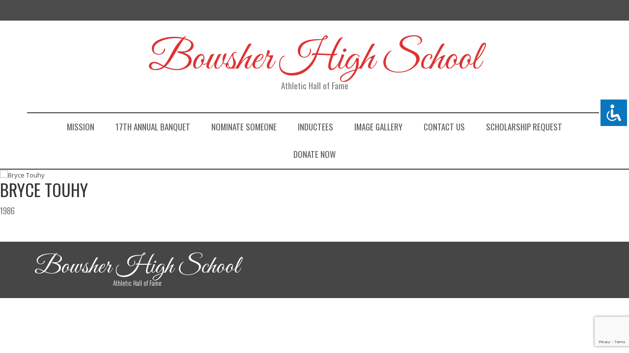

--- FILE ---
content_type: text/html; charset=utf-8
request_url: https://www.google.com/recaptcha/api2/anchor?ar=1&k=6Lcl-94UAAAAAJZs14bz8p2GxHStfn7BsBMksrpm&co=aHR0cHM6Ly9ib3dzaGVyYXRobGV0aWNoYWxsb2ZmYW1lLmNvbTo0NDM.&hl=en&v=N67nZn4AqZkNcbeMu4prBgzg&size=invisible&anchor-ms=20000&execute-ms=30000&cb=br3utabm5el5
body_size: 48765
content:
<!DOCTYPE HTML><html dir="ltr" lang="en"><head><meta http-equiv="Content-Type" content="text/html; charset=UTF-8">
<meta http-equiv="X-UA-Compatible" content="IE=edge">
<title>reCAPTCHA</title>
<style type="text/css">
/* cyrillic-ext */
@font-face {
  font-family: 'Roboto';
  font-style: normal;
  font-weight: 400;
  font-stretch: 100%;
  src: url(//fonts.gstatic.com/s/roboto/v48/KFO7CnqEu92Fr1ME7kSn66aGLdTylUAMa3GUBHMdazTgWw.woff2) format('woff2');
  unicode-range: U+0460-052F, U+1C80-1C8A, U+20B4, U+2DE0-2DFF, U+A640-A69F, U+FE2E-FE2F;
}
/* cyrillic */
@font-face {
  font-family: 'Roboto';
  font-style: normal;
  font-weight: 400;
  font-stretch: 100%;
  src: url(//fonts.gstatic.com/s/roboto/v48/KFO7CnqEu92Fr1ME7kSn66aGLdTylUAMa3iUBHMdazTgWw.woff2) format('woff2');
  unicode-range: U+0301, U+0400-045F, U+0490-0491, U+04B0-04B1, U+2116;
}
/* greek-ext */
@font-face {
  font-family: 'Roboto';
  font-style: normal;
  font-weight: 400;
  font-stretch: 100%;
  src: url(//fonts.gstatic.com/s/roboto/v48/KFO7CnqEu92Fr1ME7kSn66aGLdTylUAMa3CUBHMdazTgWw.woff2) format('woff2');
  unicode-range: U+1F00-1FFF;
}
/* greek */
@font-face {
  font-family: 'Roboto';
  font-style: normal;
  font-weight: 400;
  font-stretch: 100%;
  src: url(//fonts.gstatic.com/s/roboto/v48/KFO7CnqEu92Fr1ME7kSn66aGLdTylUAMa3-UBHMdazTgWw.woff2) format('woff2');
  unicode-range: U+0370-0377, U+037A-037F, U+0384-038A, U+038C, U+038E-03A1, U+03A3-03FF;
}
/* math */
@font-face {
  font-family: 'Roboto';
  font-style: normal;
  font-weight: 400;
  font-stretch: 100%;
  src: url(//fonts.gstatic.com/s/roboto/v48/KFO7CnqEu92Fr1ME7kSn66aGLdTylUAMawCUBHMdazTgWw.woff2) format('woff2');
  unicode-range: U+0302-0303, U+0305, U+0307-0308, U+0310, U+0312, U+0315, U+031A, U+0326-0327, U+032C, U+032F-0330, U+0332-0333, U+0338, U+033A, U+0346, U+034D, U+0391-03A1, U+03A3-03A9, U+03B1-03C9, U+03D1, U+03D5-03D6, U+03F0-03F1, U+03F4-03F5, U+2016-2017, U+2034-2038, U+203C, U+2040, U+2043, U+2047, U+2050, U+2057, U+205F, U+2070-2071, U+2074-208E, U+2090-209C, U+20D0-20DC, U+20E1, U+20E5-20EF, U+2100-2112, U+2114-2115, U+2117-2121, U+2123-214F, U+2190, U+2192, U+2194-21AE, U+21B0-21E5, U+21F1-21F2, U+21F4-2211, U+2213-2214, U+2216-22FF, U+2308-230B, U+2310, U+2319, U+231C-2321, U+2336-237A, U+237C, U+2395, U+239B-23B7, U+23D0, U+23DC-23E1, U+2474-2475, U+25AF, U+25B3, U+25B7, U+25BD, U+25C1, U+25CA, U+25CC, U+25FB, U+266D-266F, U+27C0-27FF, U+2900-2AFF, U+2B0E-2B11, U+2B30-2B4C, U+2BFE, U+3030, U+FF5B, U+FF5D, U+1D400-1D7FF, U+1EE00-1EEFF;
}
/* symbols */
@font-face {
  font-family: 'Roboto';
  font-style: normal;
  font-weight: 400;
  font-stretch: 100%;
  src: url(//fonts.gstatic.com/s/roboto/v48/KFO7CnqEu92Fr1ME7kSn66aGLdTylUAMaxKUBHMdazTgWw.woff2) format('woff2');
  unicode-range: U+0001-000C, U+000E-001F, U+007F-009F, U+20DD-20E0, U+20E2-20E4, U+2150-218F, U+2190, U+2192, U+2194-2199, U+21AF, U+21E6-21F0, U+21F3, U+2218-2219, U+2299, U+22C4-22C6, U+2300-243F, U+2440-244A, U+2460-24FF, U+25A0-27BF, U+2800-28FF, U+2921-2922, U+2981, U+29BF, U+29EB, U+2B00-2BFF, U+4DC0-4DFF, U+FFF9-FFFB, U+10140-1018E, U+10190-1019C, U+101A0, U+101D0-101FD, U+102E0-102FB, U+10E60-10E7E, U+1D2C0-1D2D3, U+1D2E0-1D37F, U+1F000-1F0FF, U+1F100-1F1AD, U+1F1E6-1F1FF, U+1F30D-1F30F, U+1F315, U+1F31C, U+1F31E, U+1F320-1F32C, U+1F336, U+1F378, U+1F37D, U+1F382, U+1F393-1F39F, U+1F3A7-1F3A8, U+1F3AC-1F3AF, U+1F3C2, U+1F3C4-1F3C6, U+1F3CA-1F3CE, U+1F3D4-1F3E0, U+1F3ED, U+1F3F1-1F3F3, U+1F3F5-1F3F7, U+1F408, U+1F415, U+1F41F, U+1F426, U+1F43F, U+1F441-1F442, U+1F444, U+1F446-1F449, U+1F44C-1F44E, U+1F453, U+1F46A, U+1F47D, U+1F4A3, U+1F4B0, U+1F4B3, U+1F4B9, U+1F4BB, U+1F4BF, U+1F4C8-1F4CB, U+1F4D6, U+1F4DA, U+1F4DF, U+1F4E3-1F4E6, U+1F4EA-1F4ED, U+1F4F7, U+1F4F9-1F4FB, U+1F4FD-1F4FE, U+1F503, U+1F507-1F50B, U+1F50D, U+1F512-1F513, U+1F53E-1F54A, U+1F54F-1F5FA, U+1F610, U+1F650-1F67F, U+1F687, U+1F68D, U+1F691, U+1F694, U+1F698, U+1F6AD, U+1F6B2, U+1F6B9-1F6BA, U+1F6BC, U+1F6C6-1F6CF, U+1F6D3-1F6D7, U+1F6E0-1F6EA, U+1F6F0-1F6F3, U+1F6F7-1F6FC, U+1F700-1F7FF, U+1F800-1F80B, U+1F810-1F847, U+1F850-1F859, U+1F860-1F887, U+1F890-1F8AD, U+1F8B0-1F8BB, U+1F8C0-1F8C1, U+1F900-1F90B, U+1F93B, U+1F946, U+1F984, U+1F996, U+1F9E9, U+1FA00-1FA6F, U+1FA70-1FA7C, U+1FA80-1FA89, U+1FA8F-1FAC6, U+1FACE-1FADC, U+1FADF-1FAE9, U+1FAF0-1FAF8, U+1FB00-1FBFF;
}
/* vietnamese */
@font-face {
  font-family: 'Roboto';
  font-style: normal;
  font-weight: 400;
  font-stretch: 100%;
  src: url(//fonts.gstatic.com/s/roboto/v48/KFO7CnqEu92Fr1ME7kSn66aGLdTylUAMa3OUBHMdazTgWw.woff2) format('woff2');
  unicode-range: U+0102-0103, U+0110-0111, U+0128-0129, U+0168-0169, U+01A0-01A1, U+01AF-01B0, U+0300-0301, U+0303-0304, U+0308-0309, U+0323, U+0329, U+1EA0-1EF9, U+20AB;
}
/* latin-ext */
@font-face {
  font-family: 'Roboto';
  font-style: normal;
  font-weight: 400;
  font-stretch: 100%;
  src: url(//fonts.gstatic.com/s/roboto/v48/KFO7CnqEu92Fr1ME7kSn66aGLdTylUAMa3KUBHMdazTgWw.woff2) format('woff2');
  unicode-range: U+0100-02BA, U+02BD-02C5, U+02C7-02CC, U+02CE-02D7, U+02DD-02FF, U+0304, U+0308, U+0329, U+1D00-1DBF, U+1E00-1E9F, U+1EF2-1EFF, U+2020, U+20A0-20AB, U+20AD-20C0, U+2113, U+2C60-2C7F, U+A720-A7FF;
}
/* latin */
@font-face {
  font-family: 'Roboto';
  font-style: normal;
  font-weight: 400;
  font-stretch: 100%;
  src: url(//fonts.gstatic.com/s/roboto/v48/KFO7CnqEu92Fr1ME7kSn66aGLdTylUAMa3yUBHMdazQ.woff2) format('woff2');
  unicode-range: U+0000-00FF, U+0131, U+0152-0153, U+02BB-02BC, U+02C6, U+02DA, U+02DC, U+0304, U+0308, U+0329, U+2000-206F, U+20AC, U+2122, U+2191, U+2193, U+2212, U+2215, U+FEFF, U+FFFD;
}
/* cyrillic-ext */
@font-face {
  font-family: 'Roboto';
  font-style: normal;
  font-weight: 500;
  font-stretch: 100%;
  src: url(//fonts.gstatic.com/s/roboto/v48/KFO7CnqEu92Fr1ME7kSn66aGLdTylUAMa3GUBHMdazTgWw.woff2) format('woff2');
  unicode-range: U+0460-052F, U+1C80-1C8A, U+20B4, U+2DE0-2DFF, U+A640-A69F, U+FE2E-FE2F;
}
/* cyrillic */
@font-face {
  font-family: 'Roboto';
  font-style: normal;
  font-weight: 500;
  font-stretch: 100%;
  src: url(//fonts.gstatic.com/s/roboto/v48/KFO7CnqEu92Fr1ME7kSn66aGLdTylUAMa3iUBHMdazTgWw.woff2) format('woff2');
  unicode-range: U+0301, U+0400-045F, U+0490-0491, U+04B0-04B1, U+2116;
}
/* greek-ext */
@font-face {
  font-family: 'Roboto';
  font-style: normal;
  font-weight: 500;
  font-stretch: 100%;
  src: url(//fonts.gstatic.com/s/roboto/v48/KFO7CnqEu92Fr1ME7kSn66aGLdTylUAMa3CUBHMdazTgWw.woff2) format('woff2');
  unicode-range: U+1F00-1FFF;
}
/* greek */
@font-face {
  font-family: 'Roboto';
  font-style: normal;
  font-weight: 500;
  font-stretch: 100%;
  src: url(//fonts.gstatic.com/s/roboto/v48/KFO7CnqEu92Fr1ME7kSn66aGLdTylUAMa3-UBHMdazTgWw.woff2) format('woff2');
  unicode-range: U+0370-0377, U+037A-037F, U+0384-038A, U+038C, U+038E-03A1, U+03A3-03FF;
}
/* math */
@font-face {
  font-family: 'Roboto';
  font-style: normal;
  font-weight: 500;
  font-stretch: 100%;
  src: url(//fonts.gstatic.com/s/roboto/v48/KFO7CnqEu92Fr1ME7kSn66aGLdTylUAMawCUBHMdazTgWw.woff2) format('woff2');
  unicode-range: U+0302-0303, U+0305, U+0307-0308, U+0310, U+0312, U+0315, U+031A, U+0326-0327, U+032C, U+032F-0330, U+0332-0333, U+0338, U+033A, U+0346, U+034D, U+0391-03A1, U+03A3-03A9, U+03B1-03C9, U+03D1, U+03D5-03D6, U+03F0-03F1, U+03F4-03F5, U+2016-2017, U+2034-2038, U+203C, U+2040, U+2043, U+2047, U+2050, U+2057, U+205F, U+2070-2071, U+2074-208E, U+2090-209C, U+20D0-20DC, U+20E1, U+20E5-20EF, U+2100-2112, U+2114-2115, U+2117-2121, U+2123-214F, U+2190, U+2192, U+2194-21AE, U+21B0-21E5, U+21F1-21F2, U+21F4-2211, U+2213-2214, U+2216-22FF, U+2308-230B, U+2310, U+2319, U+231C-2321, U+2336-237A, U+237C, U+2395, U+239B-23B7, U+23D0, U+23DC-23E1, U+2474-2475, U+25AF, U+25B3, U+25B7, U+25BD, U+25C1, U+25CA, U+25CC, U+25FB, U+266D-266F, U+27C0-27FF, U+2900-2AFF, U+2B0E-2B11, U+2B30-2B4C, U+2BFE, U+3030, U+FF5B, U+FF5D, U+1D400-1D7FF, U+1EE00-1EEFF;
}
/* symbols */
@font-face {
  font-family: 'Roboto';
  font-style: normal;
  font-weight: 500;
  font-stretch: 100%;
  src: url(//fonts.gstatic.com/s/roboto/v48/KFO7CnqEu92Fr1ME7kSn66aGLdTylUAMaxKUBHMdazTgWw.woff2) format('woff2');
  unicode-range: U+0001-000C, U+000E-001F, U+007F-009F, U+20DD-20E0, U+20E2-20E4, U+2150-218F, U+2190, U+2192, U+2194-2199, U+21AF, U+21E6-21F0, U+21F3, U+2218-2219, U+2299, U+22C4-22C6, U+2300-243F, U+2440-244A, U+2460-24FF, U+25A0-27BF, U+2800-28FF, U+2921-2922, U+2981, U+29BF, U+29EB, U+2B00-2BFF, U+4DC0-4DFF, U+FFF9-FFFB, U+10140-1018E, U+10190-1019C, U+101A0, U+101D0-101FD, U+102E0-102FB, U+10E60-10E7E, U+1D2C0-1D2D3, U+1D2E0-1D37F, U+1F000-1F0FF, U+1F100-1F1AD, U+1F1E6-1F1FF, U+1F30D-1F30F, U+1F315, U+1F31C, U+1F31E, U+1F320-1F32C, U+1F336, U+1F378, U+1F37D, U+1F382, U+1F393-1F39F, U+1F3A7-1F3A8, U+1F3AC-1F3AF, U+1F3C2, U+1F3C4-1F3C6, U+1F3CA-1F3CE, U+1F3D4-1F3E0, U+1F3ED, U+1F3F1-1F3F3, U+1F3F5-1F3F7, U+1F408, U+1F415, U+1F41F, U+1F426, U+1F43F, U+1F441-1F442, U+1F444, U+1F446-1F449, U+1F44C-1F44E, U+1F453, U+1F46A, U+1F47D, U+1F4A3, U+1F4B0, U+1F4B3, U+1F4B9, U+1F4BB, U+1F4BF, U+1F4C8-1F4CB, U+1F4D6, U+1F4DA, U+1F4DF, U+1F4E3-1F4E6, U+1F4EA-1F4ED, U+1F4F7, U+1F4F9-1F4FB, U+1F4FD-1F4FE, U+1F503, U+1F507-1F50B, U+1F50D, U+1F512-1F513, U+1F53E-1F54A, U+1F54F-1F5FA, U+1F610, U+1F650-1F67F, U+1F687, U+1F68D, U+1F691, U+1F694, U+1F698, U+1F6AD, U+1F6B2, U+1F6B9-1F6BA, U+1F6BC, U+1F6C6-1F6CF, U+1F6D3-1F6D7, U+1F6E0-1F6EA, U+1F6F0-1F6F3, U+1F6F7-1F6FC, U+1F700-1F7FF, U+1F800-1F80B, U+1F810-1F847, U+1F850-1F859, U+1F860-1F887, U+1F890-1F8AD, U+1F8B0-1F8BB, U+1F8C0-1F8C1, U+1F900-1F90B, U+1F93B, U+1F946, U+1F984, U+1F996, U+1F9E9, U+1FA00-1FA6F, U+1FA70-1FA7C, U+1FA80-1FA89, U+1FA8F-1FAC6, U+1FACE-1FADC, U+1FADF-1FAE9, U+1FAF0-1FAF8, U+1FB00-1FBFF;
}
/* vietnamese */
@font-face {
  font-family: 'Roboto';
  font-style: normal;
  font-weight: 500;
  font-stretch: 100%;
  src: url(//fonts.gstatic.com/s/roboto/v48/KFO7CnqEu92Fr1ME7kSn66aGLdTylUAMa3OUBHMdazTgWw.woff2) format('woff2');
  unicode-range: U+0102-0103, U+0110-0111, U+0128-0129, U+0168-0169, U+01A0-01A1, U+01AF-01B0, U+0300-0301, U+0303-0304, U+0308-0309, U+0323, U+0329, U+1EA0-1EF9, U+20AB;
}
/* latin-ext */
@font-face {
  font-family: 'Roboto';
  font-style: normal;
  font-weight: 500;
  font-stretch: 100%;
  src: url(//fonts.gstatic.com/s/roboto/v48/KFO7CnqEu92Fr1ME7kSn66aGLdTylUAMa3KUBHMdazTgWw.woff2) format('woff2');
  unicode-range: U+0100-02BA, U+02BD-02C5, U+02C7-02CC, U+02CE-02D7, U+02DD-02FF, U+0304, U+0308, U+0329, U+1D00-1DBF, U+1E00-1E9F, U+1EF2-1EFF, U+2020, U+20A0-20AB, U+20AD-20C0, U+2113, U+2C60-2C7F, U+A720-A7FF;
}
/* latin */
@font-face {
  font-family: 'Roboto';
  font-style: normal;
  font-weight: 500;
  font-stretch: 100%;
  src: url(//fonts.gstatic.com/s/roboto/v48/KFO7CnqEu92Fr1ME7kSn66aGLdTylUAMa3yUBHMdazQ.woff2) format('woff2');
  unicode-range: U+0000-00FF, U+0131, U+0152-0153, U+02BB-02BC, U+02C6, U+02DA, U+02DC, U+0304, U+0308, U+0329, U+2000-206F, U+20AC, U+2122, U+2191, U+2193, U+2212, U+2215, U+FEFF, U+FFFD;
}
/* cyrillic-ext */
@font-face {
  font-family: 'Roboto';
  font-style: normal;
  font-weight: 900;
  font-stretch: 100%;
  src: url(//fonts.gstatic.com/s/roboto/v48/KFO7CnqEu92Fr1ME7kSn66aGLdTylUAMa3GUBHMdazTgWw.woff2) format('woff2');
  unicode-range: U+0460-052F, U+1C80-1C8A, U+20B4, U+2DE0-2DFF, U+A640-A69F, U+FE2E-FE2F;
}
/* cyrillic */
@font-face {
  font-family: 'Roboto';
  font-style: normal;
  font-weight: 900;
  font-stretch: 100%;
  src: url(//fonts.gstatic.com/s/roboto/v48/KFO7CnqEu92Fr1ME7kSn66aGLdTylUAMa3iUBHMdazTgWw.woff2) format('woff2');
  unicode-range: U+0301, U+0400-045F, U+0490-0491, U+04B0-04B1, U+2116;
}
/* greek-ext */
@font-face {
  font-family: 'Roboto';
  font-style: normal;
  font-weight: 900;
  font-stretch: 100%;
  src: url(//fonts.gstatic.com/s/roboto/v48/KFO7CnqEu92Fr1ME7kSn66aGLdTylUAMa3CUBHMdazTgWw.woff2) format('woff2');
  unicode-range: U+1F00-1FFF;
}
/* greek */
@font-face {
  font-family: 'Roboto';
  font-style: normal;
  font-weight: 900;
  font-stretch: 100%;
  src: url(//fonts.gstatic.com/s/roboto/v48/KFO7CnqEu92Fr1ME7kSn66aGLdTylUAMa3-UBHMdazTgWw.woff2) format('woff2');
  unicode-range: U+0370-0377, U+037A-037F, U+0384-038A, U+038C, U+038E-03A1, U+03A3-03FF;
}
/* math */
@font-face {
  font-family: 'Roboto';
  font-style: normal;
  font-weight: 900;
  font-stretch: 100%;
  src: url(//fonts.gstatic.com/s/roboto/v48/KFO7CnqEu92Fr1ME7kSn66aGLdTylUAMawCUBHMdazTgWw.woff2) format('woff2');
  unicode-range: U+0302-0303, U+0305, U+0307-0308, U+0310, U+0312, U+0315, U+031A, U+0326-0327, U+032C, U+032F-0330, U+0332-0333, U+0338, U+033A, U+0346, U+034D, U+0391-03A1, U+03A3-03A9, U+03B1-03C9, U+03D1, U+03D5-03D6, U+03F0-03F1, U+03F4-03F5, U+2016-2017, U+2034-2038, U+203C, U+2040, U+2043, U+2047, U+2050, U+2057, U+205F, U+2070-2071, U+2074-208E, U+2090-209C, U+20D0-20DC, U+20E1, U+20E5-20EF, U+2100-2112, U+2114-2115, U+2117-2121, U+2123-214F, U+2190, U+2192, U+2194-21AE, U+21B0-21E5, U+21F1-21F2, U+21F4-2211, U+2213-2214, U+2216-22FF, U+2308-230B, U+2310, U+2319, U+231C-2321, U+2336-237A, U+237C, U+2395, U+239B-23B7, U+23D0, U+23DC-23E1, U+2474-2475, U+25AF, U+25B3, U+25B7, U+25BD, U+25C1, U+25CA, U+25CC, U+25FB, U+266D-266F, U+27C0-27FF, U+2900-2AFF, U+2B0E-2B11, U+2B30-2B4C, U+2BFE, U+3030, U+FF5B, U+FF5D, U+1D400-1D7FF, U+1EE00-1EEFF;
}
/* symbols */
@font-face {
  font-family: 'Roboto';
  font-style: normal;
  font-weight: 900;
  font-stretch: 100%;
  src: url(//fonts.gstatic.com/s/roboto/v48/KFO7CnqEu92Fr1ME7kSn66aGLdTylUAMaxKUBHMdazTgWw.woff2) format('woff2');
  unicode-range: U+0001-000C, U+000E-001F, U+007F-009F, U+20DD-20E0, U+20E2-20E4, U+2150-218F, U+2190, U+2192, U+2194-2199, U+21AF, U+21E6-21F0, U+21F3, U+2218-2219, U+2299, U+22C4-22C6, U+2300-243F, U+2440-244A, U+2460-24FF, U+25A0-27BF, U+2800-28FF, U+2921-2922, U+2981, U+29BF, U+29EB, U+2B00-2BFF, U+4DC0-4DFF, U+FFF9-FFFB, U+10140-1018E, U+10190-1019C, U+101A0, U+101D0-101FD, U+102E0-102FB, U+10E60-10E7E, U+1D2C0-1D2D3, U+1D2E0-1D37F, U+1F000-1F0FF, U+1F100-1F1AD, U+1F1E6-1F1FF, U+1F30D-1F30F, U+1F315, U+1F31C, U+1F31E, U+1F320-1F32C, U+1F336, U+1F378, U+1F37D, U+1F382, U+1F393-1F39F, U+1F3A7-1F3A8, U+1F3AC-1F3AF, U+1F3C2, U+1F3C4-1F3C6, U+1F3CA-1F3CE, U+1F3D4-1F3E0, U+1F3ED, U+1F3F1-1F3F3, U+1F3F5-1F3F7, U+1F408, U+1F415, U+1F41F, U+1F426, U+1F43F, U+1F441-1F442, U+1F444, U+1F446-1F449, U+1F44C-1F44E, U+1F453, U+1F46A, U+1F47D, U+1F4A3, U+1F4B0, U+1F4B3, U+1F4B9, U+1F4BB, U+1F4BF, U+1F4C8-1F4CB, U+1F4D6, U+1F4DA, U+1F4DF, U+1F4E3-1F4E6, U+1F4EA-1F4ED, U+1F4F7, U+1F4F9-1F4FB, U+1F4FD-1F4FE, U+1F503, U+1F507-1F50B, U+1F50D, U+1F512-1F513, U+1F53E-1F54A, U+1F54F-1F5FA, U+1F610, U+1F650-1F67F, U+1F687, U+1F68D, U+1F691, U+1F694, U+1F698, U+1F6AD, U+1F6B2, U+1F6B9-1F6BA, U+1F6BC, U+1F6C6-1F6CF, U+1F6D3-1F6D7, U+1F6E0-1F6EA, U+1F6F0-1F6F3, U+1F6F7-1F6FC, U+1F700-1F7FF, U+1F800-1F80B, U+1F810-1F847, U+1F850-1F859, U+1F860-1F887, U+1F890-1F8AD, U+1F8B0-1F8BB, U+1F8C0-1F8C1, U+1F900-1F90B, U+1F93B, U+1F946, U+1F984, U+1F996, U+1F9E9, U+1FA00-1FA6F, U+1FA70-1FA7C, U+1FA80-1FA89, U+1FA8F-1FAC6, U+1FACE-1FADC, U+1FADF-1FAE9, U+1FAF0-1FAF8, U+1FB00-1FBFF;
}
/* vietnamese */
@font-face {
  font-family: 'Roboto';
  font-style: normal;
  font-weight: 900;
  font-stretch: 100%;
  src: url(//fonts.gstatic.com/s/roboto/v48/KFO7CnqEu92Fr1ME7kSn66aGLdTylUAMa3OUBHMdazTgWw.woff2) format('woff2');
  unicode-range: U+0102-0103, U+0110-0111, U+0128-0129, U+0168-0169, U+01A0-01A1, U+01AF-01B0, U+0300-0301, U+0303-0304, U+0308-0309, U+0323, U+0329, U+1EA0-1EF9, U+20AB;
}
/* latin-ext */
@font-face {
  font-family: 'Roboto';
  font-style: normal;
  font-weight: 900;
  font-stretch: 100%;
  src: url(//fonts.gstatic.com/s/roboto/v48/KFO7CnqEu92Fr1ME7kSn66aGLdTylUAMa3KUBHMdazTgWw.woff2) format('woff2');
  unicode-range: U+0100-02BA, U+02BD-02C5, U+02C7-02CC, U+02CE-02D7, U+02DD-02FF, U+0304, U+0308, U+0329, U+1D00-1DBF, U+1E00-1E9F, U+1EF2-1EFF, U+2020, U+20A0-20AB, U+20AD-20C0, U+2113, U+2C60-2C7F, U+A720-A7FF;
}
/* latin */
@font-face {
  font-family: 'Roboto';
  font-style: normal;
  font-weight: 900;
  font-stretch: 100%;
  src: url(//fonts.gstatic.com/s/roboto/v48/KFO7CnqEu92Fr1ME7kSn66aGLdTylUAMa3yUBHMdazQ.woff2) format('woff2');
  unicode-range: U+0000-00FF, U+0131, U+0152-0153, U+02BB-02BC, U+02C6, U+02DA, U+02DC, U+0304, U+0308, U+0329, U+2000-206F, U+20AC, U+2122, U+2191, U+2193, U+2212, U+2215, U+FEFF, U+FFFD;
}

</style>
<link rel="stylesheet" type="text/css" href="https://www.gstatic.com/recaptcha/releases/N67nZn4AqZkNcbeMu4prBgzg/styles__ltr.css">
<script nonce="j6NaIESCLxRkQ8eEnrFJUA" type="text/javascript">window['__recaptcha_api'] = 'https://www.google.com/recaptcha/api2/';</script>
<script type="text/javascript" src="https://www.gstatic.com/recaptcha/releases/N67nZn4AqZkNcbeMu4prBgzg/recaptcha__en.js" nonce="j6NaIESCLxRkQ8eEnrFJUA">
      
    </script></head>
<body><div id="rc-anchor-alert" class="rc-anchor-alert"></div>
<input type="hidden" id="recaptcha-token" value="[base64]">
<script type="text/javascript" nonce="j6NaIESCLxRkQ8eEnrFJUA">
      recaptcha.anchor.Main.init("[\x22ainput\x22,[\x22bgdata\x22,\x22\x22,\[base64]/[base64]/[base64]/bmV3IHJbeF0oY1swXSk6RT09Mj9uZXcgclt4XShjWzBdLGNbMV0pOkU9PTM/bmV3IHJbeF0oY1swXSxjWzFdLGNbMl0pOkU9PTQ/[base64]/[base64]/[base64]/[base64]/[base64]/[base64]/[base64]/[base64]\x22,\[base64]\\u003d\\u003d\x22,\x22wpDClcKeczU+wpzCkFjDpmg8wqLCr8KiwoMVFsKHw4dqI8KewqM5MMKbwrDCmMK8aMO0OMK+w5fCjU/Di8KDw7olZ8OPOsK6fMOcw7nCmsOTCcOiUwjDvjQYw5RBw7LDmMOBJcOoJsOzJsOaGUsYVSrCjQbCi8K4LS5Ow48vw4fDhXVHKwLCjTFodsO/FcOlw5nDmMOPwo3CpAfCtWrDmm1ww5nCphXCvsOswo3Dky/Dq8K1wrpyw6d/w6sQw7Q6CjXCrBfDhnkjw5HCoCBCC8O8wqsgwp5YIsKbw6zCr8OyPsK9wovDuA3CmgTCtjbDlsK1ASUuwpZbWXI4wpTDonogCBvCk8K+AcKXNW3DvMOER8OPUsKmQ2rDvCXCrMOxd0smUcO6c8KRwo7Dm3/Ds1AnwqrDhMOgV8Ohw53CimPDicODw4DDvsKALsOVwoHDoRR6w6pyI8KJw4nDmXdfc23DiDVdw6/CjsKDRsO1w5zDpMKACMK0w55bTMOhUsKQIcK7MFYgwplYwot+woRYwqPDhmRrwrZRQVvCrkwzwqbDisOUGTEPf3F9cyLDhMOewqPDoj5Ww4MgHzBjAnBYwpk9W2YCIU0rIE/ChBJDw6nDpx/Ct8Krw53ChGx7LkMSwpDDiHPCtMOrw6ZLw4Zdw7XDq8KKwoMvaALCh8K3wrM1woRnwq7Cs8KGw4rDp1VXex1ww6xVHXAhVA3DtcKuwrtUcXdGWGM/wq3CmXTDt2zDkxrCuC/DksK3Xjotw7HDug18w6/Ci8OIPCXDm8OHfMKxwpJnT8Kiw7RFECTDsH7DqkbDlEp6wolhw7cpdcKxw6khwqpBIihyw7XCpgfDgkU/w6l3ZDnCk8K7ciIhwpkyW8OldsO+wo3Dj8K5Z01uwosBwq0BI8OZw4IRHMKhw4txesKRwp1id8OWwowWL8KyB8OoFMK5G8O0XcOyMSXCgMKsw69xwr/DpDPCs2PChsKswrQXZVkSF0fCk8OCwpDDiAzCuMK5fMKQEjscSsKhwqdAEMO1wrkYTMOEwptfW8OUJMOqw4YsGcKJCcOgwr3CmX5+w6wYX0LDg1PCm8KIwpvDkmYJKCjDscOTwro9w4XCmMOtw6jDq3bCmAs9FW08D8O+wp5raMO5w53ClsKIacKxDcKowo8zwp/[base64]/DmlxLMcO5wpJ8wp/[base64]/wpoBUwTDqsKYBhjDkMKFFg3CkcOJAcOHdjrDiMKCw4fCmX8zJcOQw5nCoRsvw7l6wobCigANw7IEfnJdW8Ofwr9lwoMkw6k9J0hSw40twpxCDlAEG8Ocw5zDrDFrw694ey5Dcn/[base64]/[base64]/[base64]/fz/[base64]/Ct1XCq8O0EWBebsOvOcKveGl4bW3CusO8VMKDw44PMcODwq47wr0PwodRXcOWwoHCosKrw7U9JMK7P8O5Zz7CnsK6wrfDl8OHwprCunQYW8KAwr/CtC85w6fDicO0J8OPw43CscOJSlBJw7PCjzgWwr3CjcKzWC0XVsONaT/Du8O+wqrDkhsHKcK4AV7Dk8K/dyEAZ8O5e09ww6jCgG1XwoVPEEXCiMKWwoLDhcOrw57DlcObccOvw7fCvsK5ZsOxw5XDvsOcw6rDhHAtE8OgwqPDlMONw4sCECs8M8OXw4vDh0Bpw61Vw7DDkGlYwqLDu0jDh8K9w5/Dv8OmwoXCm8Kpf8OQKcKhBMKfw4tXwqkzw598wq7Cv8Olw6UWV8K5RWTCnSXCjRjDusKFwobCp3LCp8K0dSpTSw3Coi3DrsOpB8KXZHzCocKOW3IyfMOpe0PCiMKwPsOHw7NPSkomw5HDk8KFwpbDuj0QworCtsKVNcOjf8OGRx/DmmhsegrChGvCiCvChDUswpxAE8Ouw6d+IcONY8K2I8OiwpATInfDm8Kkw4pMZcOww59gwoPCpUtDw4XDjiQaZHxBUQHCj8Kgw45uwqfDrMOVw6N/w5rDj3Msw5cGYcKie8OTSsK9wozCnsKsCB7CrW1Owpw9wo5JwoA4w6lHMMOnw73ClCYgMsK1CUrDn8KlBlbDh01HeW7DunDDuU7DsMODwrJ+wqQLOwHDkGY0wo7CrcOCwr5SW8KwRTLCoCbDp8OVw5EDVMOtw4lxHMOIwpXCuMKGw4/DlcKfwqhMw4IEc8OxwrUfwrvCqzlCBMO2w6/CkyZ/wrfCh8KFKQhcw6tSwpXCl8KXwr8cCsKGwrJHwoTDrMOtBMKCAsO2w5ELCzXChcOqwpVMcw3ChUHDsj0cw6bCsUoUwqHCmMOuOcKpLT0VwpTDo8OwOm/[base64]/wrHClgLDr8K3w7ALewsvwr4AwqLCp8KJWMK6wqzDjcK6w70cw6LChMO8wpUTNsKvwpBQw5TChS1YEQs2w5DDlV87wqHDkMKbNsOpw4l3O8OUbsK/wpEPwqXCpsK7wofDoyXDoQrDhgHDmkvCu8OGREnDssOdw7ZvfHTDlT/ChX/[base64]/CoMK7dT/Dr8KQfGARwopCAsOUwrLDj8ObwqZ5LXkNwqxdYMKRIxXDhsK5wqMuw5PDnsOFA8KnNMOPWsOQJsKTw53DpsOxwoLChnDDvMOrQcKUwot/[base64]/Pi3Cq8KxZy1WNk1VwoImwq7CghfCkjVgwoZ6FcO+XsOmwrtsV8O7Om1Ewp3CvsKxXsODwo3DnEdLG8KMw4zChMONXjPCpsO/X8OBw77DlcK3KMKFacOdwpjDonwCw40FwpbDoHplX8KRVhhhw7LCrCXChsOJeMKISMOgw47Cm8OWS8Kxwq3DgcOpwpBFdmYjwrjCvMOvw4RLfsOYWcKlwrVKeMKpwp1ow6PCn8OMJ8OLw6jDjMK/[base64]/wpxvNMKSw43CrjEwwprDqMOnWnTChR44Q3/[base64]/[base64]/w77DqcOAL8KxWMKkw6oIb8OJB8KVwocfTMOFaQ5Uw4XCkcOnPGx0M8Khw5fDijBmCirCgMOGRMOEGXtRaGTDgcO0HiFKPWZuTsOgVgbDtMK/SsKDPMKGwo7CgcOOaTTDtm52w73DoMKkwqrDicO4egXCp2DDtsKZwqwbV1jCgcOow5vDnsKRWcKjwoZ8OifDvHYUKU7Dp8ONEB/[base64]/CvsOfw7Ivw5xqBMOwwrvDmFbDlksOwq58w6ZBwrrCoUoBFW9WwoBEw6XCrMKUd1AleMOhwpwhGnd5wpZ+w5s+DlchwqHCt1DDrm0fSMKIbTrCusOkLU98LEzDtsOUwqLDjRkmXsOCw5DCrD1cKW3DpxTDpVw8wrdHEMKfwpPCq8OJHAcqw5HCqSrCoDl/w5ULw5nCqUA2TgMQwpLDmsKxbsKgBD7CkX7DksKnw43CrU8YbMKySirCkSnCt8OrwoZ/SC3CtcKKbQE1GjLDg8KEwqhsw5HDrsONw4nCtcOtwoXCjDHCh2loG19pwqjCuMOZIXfDmMKuwqkywpnDosOrwqvClMOww5jCgcOpw6/Cj8KSDsO0R8KDworCnF9mwq3CkwESJcOYMiNlCMOEw5sPwpxow6rCocOQCU4lwrdoYsKKwrlEw7HDsnLDmFjCuFtkwr/[base64]/wr3CusK1w7bDuQZvcsKqUmIRQ0zDilEgwqfDm1TCi03ChsOmwodiw4FZE8KZY8OnXcKiw7N8WR7DiMKhw5RURcOddTXCnMKNwo/Ds8OGViDCuBUmRMKjw6XChX/DsHfCiBHCvMKCOcOCw4h6AMOwTg8+KMOLwqjDh8Kswp9AbVPDosOcw7LCuznDrx7Dq1g+ZcO9S8OAw5PDpsOJwpvDrXPDtsKcdcKvAFrDnsKdwqFZZ0DDjRDDjsK5cBRqw6Jjw79bw6Nsw6/CpsKvXsK0w4/DpMO7CBQzwoZ8w6QcbcORWExcwolawp/CoMONYiBlK8Olwp/CgsOrwojCuDAJBsOsC8KgQy8YU2nCpFoHw6/DicOCwqXCjsK+w5TDhMKowp0XwpPDijozwrouNUBJW8KDw4/DnGbCqCTCrjNDw4/CjcO5I23CjAJdUXnCt1HCuWAcwqlsw4LDn8Klw5LDql/DuMKow7HCuMOSw4ZNZsKnOcKlC2Jua0wcdsOmw7h6wqAhwqEIw4YZw5dLw4p3w4vDqMOULRVowqYxayTCqMOEO8OXw4rDrMKZYMOfSD/DngfDkcKxQyfCtsKCwpXCj8OecMOZWMOXMsK9cAPDmcKwYT0Twqd9HcOLw4YCwqnCtcKlNBZXwow/[base64]/CtcOFw5HCj8KmBRplw6TDkgLDr8O/w7Zvw4BpDsK7I8OndsK4EXTDl33CjMKpGFhuw7lvwph0wpjCulY4YE8qEMOqw4ltNS/Cn8K4e8KkFcK/[base64]/Dp1bDhQE4NQVBHsK4woYHV8OTw6XDmTY5NsONw6jCgMKjd8OyFMOIwptCesOtGR4ZSMOuwqfCjMKLwq9tw5ASTy7CqCXDocKIw7vDrMO4NhlQV18qTGXDglPCjB/[base64]/CmsOKO8KBL1vCnmpLXMK9wo51w4J5wqLCssOHwpDCh8KALcKDeBvDk8KcwpDDoXc4wqo6ZsKOw6JfcsOQHXDDmH/CkiZaDcKWUVLDlMKywrjCgyjDvQLCg8KNRStpwr/CnSzCqXXChh5WB8KkRsOEJ2PDn8KgwpTDosKoXSLChE8OD8KRNsOYwotywq7CpMOSK8KYw6HCtSzCsCPCqmsDfsO/VCEGw5HCgg5mTsO/wp7CqW/[base64]/DgHnDh23Cmg3DoEvDix3CowoYVXojwqLCpjnDosKlIyA8FV7DnMKqWjPCtiDDmwnCsMKaw4nDtcKzPWXDj04Zwq09w6MWwodIwpljfMKnN19eKGjCh8OgwrRxw7Z1VMO5wox6wqXDjm3CucOwb8KNw53DgsKEPcKgw4nCjMOOR8KLWMKuw5TChsKfw4M9w5lJw5/DnGgmwrzCnhPCqsKBwr9Jw6nCpMOUT1fCjMKrFyvDqXTCosKuNCbClsKpw7vDrkcQwphAw6IcHMKSERF3ejY8w51+wqLDqisrT8OpOMKUdsO5w4PCg8ONCCTCn8Oye8KYEcKqwqMzwrtrwpTCmMOjw79NwqLDrsKRw6EHwprDt2/[base64]/CscOYw7syYRzDrRBawrQVwrYoFhvCscK0w5RRcX7CuMKxEy7CmB9Lw6LCojLCgXbDiC0iwq7DlR3DjzFdLDtsw6bDjTDCg8KceRJNb8OhDXDCi8OKw4fDiyzCqMKGXG9Rw4JuwrdUVA7CigzDlcOXw4wEw6nCrD/DmR1lwpPDpwBfOlwiwpgBwo3DtsONw4sGw4JqTcO5WFxBCCJQWHfCnsKJw5gCwpcRw4zDs8OBDcKqcMK4O2PCrU/DqcOmYAMnMmNSw5ppFWbCicK9XcKxwojCvVXCisKNwqjDjsKJwrfDtiHCmMKaU1LDnsOdw73DhcKWw4/DjcOwFTLChkHDqsOLw7rCn8ONZMKZw5/DqWElIgQAZcOma1ZBHcOsAsOKBENWwrHCrMO/[base64]/DtmViWcONwpFUw6bCjXTCphpMwonCgcOPwq3Cq8KGw7oAE2hcXAfChgxSW8KdT3rDisK/PShqQ8O9wqEDIXw7UcOcw4fDrAXDgsObFcOGZsOgYsOhw75YOi8wWTUuew5xwoLDkEsxFCBcw74xwogVw5rDsDZiShxgNn3ChcKrwp1AdRYONsOAwpDCuz/DkcOQG3fCoRNLCCV/[base64]/w5DCuQfDm1AzZTsdajpzw6LDmEZ8F1FPdcKlw5YPw6PCjcOnUMOhwr8YG8KyDcKtYVNvw6PDixfDrMK9wrrCiG3Dhn/[base64]/w7bDnTjDrCbDvUAkwrDDl8KPSsKUNcKwIB4Fwocrw7d5TBzCmjVxw4fClgzCr0tswoTDrTfDvkR8w4vDvUMsw5k9w5XDjj/CnDoVw5rCuGhDE2pvUVLDkzMHCMOnXnnCq8O/WcO8wpNiNcKVwqrCiMO4w4zCohXCjFQoIyA+LXc9w4zCsCdJdF3CuE52woXCvsOZw4hFPcOgwrvDtGtrKsKxAhXCsFzCh1wdwrzCh8OkET9FwoPDpz3CpcOrEcK6w7Yywoc2w7gNDMO/MMKEw7rDkMKcMgRyw4/[base64]/Cjk1fYA3DswBiJsOJdjdZVDXDrBPDog4Cw7E+wqBrRMKdwrlxw4MGw65QdsO3Dnc/NifCh37ClCsbWygXZzzDlMOpw6cPw5/ClMOIw5Vxw7HCh8KUMw9Iw7zCuwTCmyxrc8KKXcKJwpjCtMK/[base64]/egDCskAEw4BKThMcwrsAw7rDssOswpXDtcKHw74jw4dcHnHCt8KMwpXDnFTCgcK5SsKmw6vCvcKPdcKOMsOEFirDmcKfUnrDlcKNFcOZdE/Cr8OnT8Ogw5pUU8Khw5fCsltZwpwWRGg3wrDDr1/[base64]/DncO7wqgVT8OKw5Q3EcKHDcKyRMKSw77DrQZlwrJeRGMDMUoBFT3DscK3CjzDjMOvOcOZw5LCvkfCi8KucAk8WcOnRz0QTMOcAjbDlAcfKMKZw4/CqcKbYlLDt1vDoMKEwrDCn8O4W8KKw6rCiBrCoMKPwr1owrkMPwjDnBc5wqRdwrN6JmhcwpHCvcKMRsOvelXDtk8Aw4HDj8O4w4PDvm0Cw6nDscKpDMKLVD4HbQXDj2gUbcKCwojDk2gSGWh/awPCum7DqjBSwrMyKwbDoSDDqDFCMsOPwqLCvXfDvMKdYzBxwrhhWzFsw57DucOYwrwLwrEPw5pBwoDCqkgbLWHDkRY5S8OOKcK9wo/CvR/CoyfDuDxlccO1wqtrM2DCn8O0wrvCl3XCusOQw4jDp2pyDhbDmxzDgcKKwoR0w5TCtFBvwrDCulQWw5nDmWgJL8K8Z8K5I8KUwrhPw6vCusO7bnvDoTvDuBzCtxPDmGzDlDfCuyTCvsKBGcKUJMK0GMKFRnrCtH5gwrzCszAwaWg3FS/Dk0vCkxnCnMKxS09iwqUvwo1dw5zDu8OAdFsOw6HCq8Khwp/CkMKVwrPDm8OiQkLCgR04EcKbwrvDs18Fwpx0R1LCmAxFw7jCocKIRjPCvcKJdsO+w7fDtwgebcOHwqDCoTl/NMOYw6g9w5Zow43ChRfDjx9zC8OTw4t4w6sew4IseMOLcRXDgcK5w7wzQ8KNSsKxL33DmcKxAyYuw4sRw5TCssKQdyDCscOuRsONSMKKYMOResOkNcOnwrnClRZFwrNEf8O6GMKmw7t5w7VweMOVaMKLV8OINMKnw48mD2vCmx/Dk8ODwqXDpsOJOcK/[base64]/DicKxa8Ohw47ClRoGw49aAwsBwqA8UMOlXjp2w641wqPCu2oxw6PCj8KmMgcbdEHDvRDCkcOZw7fCkMK2wrhNG1NMwo/DnHvCgMKJQWZQwoHClsKXw6YGLXQJw7jDm3rCosKRwrUNQsKqZMKiwrLDsEzDnsOqwqtnw4oYL8Oxw6oSYMOHw7nCv8OjwpbChWLDhMKQwqpywrJswqNBYcOlw7JXwrPCvDBTLnnCr8O1w7YiRzs/[base64]/CkVkfwrkKwpwDT01IwqlBw4ZCwqLDqhxLw7rCtcO9w41ce8OXccKowowywrHDkQTDtMO0w7nDocKLwpggTcOEw5YhXsObw7HDnsKkw55tdsKgwrFbwqHCsQvChsKmwrxCIcK5IXB/wpnCgMK4GcK5ZlFsR8O2w45rRsKkXMKhwrcEARA9T8ObEsK9wr58DMO3ecOlw55Xw5jCmj7CrsOGw47CrVPDtMOiDxvDvcKlLMKuQMO/[base64]/P8OOM8KwT8K7wqVhwpVMZsOdH2MxwpvCjsOiwoXDlx5vcVrCvR1/[base64]/[base64]/DjX4KwpHCpwhVeyHCsXXDmj7DjcKTW8OBw508Kj3CtUTCrwrCnkLCugZjwoQQwoBuw5/CiQXDuTnCqsOJfnXClSnDtMK4J8KiZgtMDGvDhW9swoDCv8Klw6LCk8OqwqXDpxfCnWnDgF7DvDzDgMKsUMKGwrIGwqt7UEdpw7PCgz5hwrtxLnk/wpFFOsOWISDCuw0Twq92OcKdA8KUw6cEw6nDjsKrWsOWIsKDXmE2wqzDg8OYXgZjBsKfw7Ivwq3DqXPDiV3Dg8OBwpZUIUQoRU5qwqoDwoR+wrYXw71SO0QMOTXChA4nwphNwo9ow6LCu8O/[base64]/LcKmO8KgP1rDisOSecO3w67CsT0nPmxcU20AOyc4w4zDlCFOSMOIw7rDlcOPw4XDjcOVZMK8wobDrsOsw5bDlgJmV8KnaB7DqMO8w5cPw6nDvcOsI8KNXzDDtTTCsmdFw6LCkMK/[base64]/[base64]/DoMKZS0DDlMKBaBrDvFcXwp8nfMK1U2hKw5kwwrcJw63Dq3XCtVZSw7rDmcOvw4hMWcKbwqDDkMOcw6XCpGPCrXpOUzLDuMO+XFZrwplxwoFPw5bDvAlBZ8OKY1IkTUXCjsKKwrbDjktPwrQiMBp4ADpqw5RcDhEVw7ZNwqpOeRtaw6vDn8KgwqjCiMKywqNQPMO0wo/Cm8KfNT3DtGDCh8ORRMOnesOOwrfDtsKlWl1ebFfDiQohDcO4WsKccFMaXXI2wppUwr/ClcKSXiQXP8KBwrbDmsOqBcOjwr/DqMOSAmzDpGxWw60iI35tw65ww5HDvMKnDsOlSzclNsKAwr4hOARteD/DqsKZw6A4w7bDoj7DmwU4e1R+wqZiw7PDtcO+wp5uw5fClz/Ds8OcKMO9wqnDnsOyVj3DgTfDmsOwwqwLZCIjw6Idw7lCw6nCkGTDk3EpJsKDSiFRwqPDmzDCncK3BsKYCMORNMOlw5DCh8K8w5VLNA9Tw6PDrcOow6nDt8KDw4ByfsKMccO3w7Jfwq3DhiLDo8K7w6rCk23DvV1/bALDtsKcwo8ww4XDnwLCrsKTZcKFN8Oow77DicONw6h/wrvCsBvDq8Kuw5TCgDPClMOuFMK/DcOgfUvCssKcc8OvPkJyw7Biw4HDqA7DmMKHw5ETwqQqcFtMw43DnMOrw7/DlsO/wrLDkMKlw4hmwqRTH8OTVsOxw5PDr8KJwqDDq8OXwoEJw6DDqxF8X3MDWMOgw5snw67Cqy/[base64]/[base64]/CnMKQw6E2wqzCpsKew4zDkhtHJG7DgcKhDsKGw4XCn8KDw7psw7XDscKJNW7ChcKnJTzCicKLXBfCgzvCksOwTz7CkBPDo8KGwp4mHcOBHcKha8KpXhzDnsOXFMO7QcOtV8Onwo7Di8K+UAZxw4vCocOhCU/CoMOVGsK8JcOZwp1Mwr5MXsKhw4zDrcOUQMO0MC7Cnl/ChcOuwrQqwqRgw495w6PCr1/DrUXCrjrCjGvDiMO7bcO7wp/[base64]/[base64]/Clw7CjsKGw7FWZGvCkcKdSMOfwpjCqB45wpjCpcOIwpYDJMOhw55zXsKBYCnChsOfIBjDo1PClArDvCPDl8OmwpQ+w67Dr2hyTQ90w6jCn2nCqTAmMxgnUcOHXsKjMnLDm8KfYTQJbmLCj1nCicKuw4EJwpDCjsKLwpNawqYxw7zDj1/Du8OZVQfDnXnCujQyw63DlMODw5VFZsO+w5XDnGlhw5zCqMKEw4ISw4HCtjhbFMOpa2LDvcOUP8OJw5IUw4E/PHbDusOAARXCtH1uwoQyUMOTwr7CoDrCncKdw4dNw5PDsEcHwoMrw6HDsiDDgF/CucKsw6DCpSfDi8KpwpjDs8OcwoEHw43CtA1Vc3pJwrhAYsKhecKaD8OJwr0mfS/[base64]/[base64]/DgsKuwqxHQ8OACxAXwpNIw4bCisKBWSArJSoWw7xZwqQew5jChGvCnsKswqQHGcKzwoLCrU7CizfDlMKIQxfDrj1YPirDkMKyGCwHQSfDvMO7eDNlRcOfw7NUPsOmw7zCljDDt0l+w51aHUFGw643V1nCq17Doh/Do8OKw7HDggg5PAXDtX42w7jCusKcZUBTGkDDmSgIaMKTwrnChkfCmjfCjsO8wrjDuj/CiVvCq8Opwp3CocOuS8O8wr1lIXcwTmzCigLCtEN1w7bDicOGcQM+NMO4woXCq0PCqXI2wrLDpWV2ccKFCFzCgjLClsOBBMOwHhrDj8OJdsKbAcKHw5/[base64]/[base64]/ChMOZNhlVAwcPf8KNwoMLEnZSwoV+EgjCqlcwKiRGSl9LdSfDjMOfwqbCg8OYS8ObHUvCnhPDlcKCYcKhwpjDvyAkc083wp/CmMOnC3jCgMOowp5sDMOdw7Eaw5XCmhDCtMK/[base64]/[base64]/[base64]/Cpj1ew7/Do8Kuwo3CicKWw47DiCLCjGTDhcOda8KSw4fCvcKfHMKkw4/CtjRgw7stAsOSw7Qsw6h+wqjDtMKeLcKmwpZ6wpBVZC/Cs8Oxw5zCjUEGwozDh8OgGMO3wokzw5vDo3PDr8KIwobCo8KEKR/Dij/[base64]/CusKNRVTDtcKIwoNsAXpzchAHPALCnsOEw5/[base64]/[base64]/[base64]/DuwcJeV3DgcKow6AEcMKzVHJMw4F1w4QHw7FIwqHCtFTCocOzAj01NMOuYsOPIMKpU0tUw7zDvkMBw6IbRw7CosOKwrs6BmZww516w5nCgsKuA8KnDDcyfn3ChsKofcO4b8Omd3YdEGbDgMKTdMOFw6LDuD7DknJ/eC7DviNMUk0sw4PDtRnDiAPDg3rCg8OFw47DqMK3AcKhZ8KhwoN6WyxlJ8KYw67CvcKWTMOiC3giKsO5w5lsw57Dj1p5wq7DtsOewroJwpNUw53CtjTDpGDDumTCj8K1UcKufgVKw4vDv2fDrVMIBUbCmADChcK/wpDDscOTHGwmwpLCmsKuSVTDicO7wrN9woxXQcO/csOwC8K1w5Z1a8O3wq9Uw4fDulVLMTJtKsOMw4VFEsKJbhAZH2IOQ8KpTcOdwqEfw74owot4d8OjPsKRGsOxbW3CjQFkw4Zrw7vCs8KgSTtvXMO4wq86AV3DtVbChgDDuzJmFijClAlsU8OsKcKzHnfCvsOkwqfCpGvDh8Oqw5JAfBh7wr9QwqPCuFJLwr/[base64]/[base64]/CksODe8OxLQZ9w6DCqiLDuUrDu8KTw6XDj8KTXFdTAsOiw41KR3B6wqXCrRksd8KIw6PCvMKzPWHDuylFaRjCnwzDksKXwo/CvS7CssKew4/CkFbCgBvDinFwScKuBD4bMW3CkSoFfi1fwp/CncOSNltSbQHCtsOOwqMDIShDaDnCqcKFwrPCssKow5jCjjXDssOUw6XCjlZlwo7DjMOlwobCscKzUXjDo8KrwoBow4JjwprDh8Oww6J7w7JSbAdFScOCGi7DnAnChcONVcOOHsKfw6/[base64]/woZLw67DkFzDlFccUB9xwq/CnsKlYMOXO8O6YMOpw5LCtVnCvWjDmcKBRlcfdlnDkk5ycsKHWh1oJcKLC8KKRGUaAikqScO/[base64]/Du8O5NcKAHcK3wrhKd2bDv8Oiw47DpMKAHcKuwoVUw47Cg0HCmgV7bVIjwobDlsOKwq7Ct8KvwoBlw7xICsOPPUrCvsKuw4cvwoTCjU7CpWEgw6vDulBdPMKUw7TCsmdvw4AVGMKPw69IBA9PfF1ufMK/RVkKW8KnwqAUE0Y8w58JwpzDkMO/McOsw7DDlUTDvcKDEMO+wpxOc8OQw6Vnw45ScMOLRcOJbWbCpWvDjUjCk8KIbcOvwqdbWsKzw6kQbsO6KcOUHTfDkMOMMSHCgizDnMKAQy7CnhBkwrYMwqHCh8OSZi/[base64]/[base64]/DswkXwp8oYWTCoAIoAQXCjjbCgGMhwrQvwo3DtVZEf8OXVMKgFwHCusOqwqTCn1B8wo7DjsK3HcOOMcKoVHA4wo/[base64]/w7PDkcOTRsKtw7HCpmrCsAkdW8OXTw9PAMKyd8K1w40Ow78Vw4DCh8KNw6XDh0Y+wpLDgQ95fMK7w7kWF8O/JEAOaMOww7LDscO5w7vCs3TCtMKawqfDlwPDvFvDpkLDmcKae2PDnR7CqVbDiAdpwp9Mwq9Rw6XDtQQnwqbDrz9SwqjDsBjDnRTCgUHDvMOBw7Etw5XDhMKxOCrDuFzCjhFrHFjDmcKCwobClMOHRMKYw4kyw4XDjCZ5woLDp1t+P8KOw73CmsO5HMKaw4xtworDnMO/bsKjwp/CmmnCl8KAN1ZqKzUuwp3CrxfDkcKSwr4vwpvCgcKMwr3CpsK+w4glPSgfwpMXwp9SBxwpSsKALFjCsTx7c8OTwos5w7Nxwq7CmR/CmMKXY0fDvcKFw6NWw5t1XcO9wrfCnSVWVMKZw7FnKFbDsBBAw4HDph7DuMKvCcKvJMOAGcOmw44WwoHCtsOqNcKIw5DCvcOIVCYKwpslwoDCncOeTcKrwpRmwobDgsKzwrs5aFjCk8KMSsOhFMO2cXBcw6ZzZnIkwrLDmsKkwr5XZ8KmB8OPHMKlwqHDv2/ClzlNw6HDhcOqw53DkzrCh2Utw641AkjClCx+fMOrwotaw7XDmsONeBAzW8OCJcOmw4nDlcKQw4zDssOGdjDCg8OHTMKGwrfDq1bCicOyGkZFw5wJwr7Dv8O/w7kRMcOvcXXDksOmw4HDtlTCn8KRXcOrw7NHcihxBAwmaDR3wrLCi8KCYVI1w4zDkw9dwqpAaMOyw53CvsKow6PCimokJzoFfB9RNloLw5PCg39XHsOUw59Ww7/DuBIjdcO2P8OIbcKbwp/Dk8OfAkoHSFzDoToYNsOULUXCqxhDwo7Ds8OTa8KSw53DpzbDpsKdwqkRwrVbQcORw6HDrcOqwrNZw4zDuMOCwrvDgTHDpwjCj3/DnMKMw57DlkTDlcORwobDg8K2AG8ww5FVw7NqfsOHYizDjsKneinDrsOiKXLCgCnDgcK2IMOKZllNwrbCvkASw5Agwrk4wqHCpjfDvMKSB8Knw5swWyAdBcO1WcK3AlbCrVlFw5RHeUVCwq/[base64]/Dp8Oswpx1WsK/w6UtHS5FwqEZI8OgBsOOw4w8e8K4Hx8jwrfCj8K/wpR1w6TDgcKZGm/CnGrCrTYoeMKOw4kGw7bCk0seFUELPkwawq8+emsDKcOeKXcRAnnCmcK9NMOTwr/[base64]/DpWTDsMKywrUZHMOhTGbCqMK5w43Dt0wiX8Ojw74kwp/Dtx9Ow5TCocO0wpfDs8Kxw7xFw7bCtMOZw5xJGB8XF0NgMgPCrWMULndeIjEewqduw4hAasKUw5klC2PCocOePMOjwrIfwp1Sw7zCv8OsOCNFJhfDpXA9w53DoywMw7XDo8O9dsOvEj7DvsO7Zn/DjTUNY2rDm8OHw60wY8OFwp4Xw6Uyw69zw4XDuMORecOWwpg4w6EuYcOlCcKqw5/DjcKwI3lNw77CpHZlcU5dQsKwamNqwrvDrEHCpgVjSMKHYsK/dRbCtUXDmcO/w6vCncOswr8Mf0XCmEQlw4dgDkw4F8KReh9LK1DCtR1YGlRYHiNoQGdfERjDtBhUZsKNw6RYw4zCn8OuAsOSw7sewqJWbX3CtsOxwpZdIyPClRxPwp3DlsKvDMO6wopYTsKvwrfDvcOww5PDvzrCvMKow75dKj/[base64]/C09Vw5vDoMKJD8KQw7TCtsO/R2hQfcKsw6jDqcKzw5/Di8KiVWzDjcOTwrXCg37DpA/DolIGTQ3DgcONwpIlAMKnwrhyM8OMAMOiw4UmUkPCgADCmG/DuGbDvcO3LiXDuhoOw5/[base64]/[base64]/Cp0sXBcKMw6fDsMKgDQ3Dh01+w6DCicOawqxaECjDt8KoQsKRL8O0wqNJNTzCjsKNVzDDpcKHBXgFYsO1w5/CmDvCvsKSw7XCsCPCjxYiw4TDhcKyYsKEw77CnMKMw5zCl3zDqSErPsOsF0jCqELDtm4LLMOFLRYhw7EXMSVjeMKGwo/Ct8OnecKkw7jCoFIewqwKwprCpC/[base64]/[base64]/DhSUdNsKjw6sWwoEVwpECfsOYB8OXwpHDiMOqBhHCiALDksOmw7/CrnvCr8Kgw55+wqhfwoFhwoVJLMOUXXnCu8O0ZVZyOcK7w61oO1Miw5ktwqLDs3cde8OOw7Acw5lyF8OQWsKTworDh8K7YyPCsiPCmFjDusOmMMKhwqIdFD3CrxnCo8OdwoPCqcKIwrrCo0nCqsOQwq3DgcOOwo/DrsK3QsKrbkl4ahfCscKAw47DmT4TaTxaRcKfL0YrwqrDgjzDg8O5wpnDp8O+w7rDjRPDjyIjw7rClTjDkkQiw6HCicKEesOKw7HDl8Oww4omwrJ2w43Ct3k5w4V+w6Jfd8Ktwo/DtsOuGMKdwonCqzXCpMKgwonCqMK/cjDCj8OLw4M8w7pKw647w7Yew7vDo3XClsKdw57Dq8K9w5jDucOtw6BuwqnDhSLDkEMLwpLDqTbCmcOGAl8fWhPDpk7Cp3EuBHdEw6HCm8KywqfDksKpA8OYJBQkw4Rlw7piw7LDr8Kkw75KG8OTR1Y3F8OWw6kXw5IYbiNQw5wDSsO/w50awqLCksK3w6txwqTCvcOkeMOuL8K0ScKMwoPDj8OawpAjbjQtLkk/PMKWw5zDp8KAw5PCo8Opw7tRwq0LFWYEbx7CjSF0w6McQMOdwoPCiXbDo8K8WQ/[base64]/CqT8twpsGw55LFQQ6wrXDiMKNOS9XfcOmw4lANn14wrdVAjzCiFhIUsKHwogqwotcJsOiKMKschgVw7zDhQEHF1gob8Ovw6cAacKew5bCpAA8wqHCjsO5w7JDw5c9w4vCi8KiwqvCj8OHDV/DlsKawpBmwotZwqYhw7UdY8OTTcOGw4lTw60yIyXCpkbCs8K9asKvbzcowosVRsKjcQLCqBwWWcOrCcKlScKTR8OSw5nDucOZw6HDk8KiCMOKW8Oyw6HCkQoEwrzDlRLDg8KVVVrDn3UGN8KgXcOGwo/CvjAMfcOyccOVwoMSc8O+VhYmXiLCkFwJwoTCvMKdw6t9wrcEOlx6FTzCmVXDncK6w6Z7S1dAwqvDhzPCskV+MiM9X8OJwqVUBxleBsOgw4nCn8OfRcK5wqJxNGcULMO9wq8\\u003d\x22],null,[\x22conf\x22,null,\x226Lcl-94UAAAAAJZs14bz8p2GxHStfn7BsBMksrpm\x22,0,null,null,null,0,[21,125,63,73,95,87,41,43,42,83,102,105,109,121],[7059694,697],0,null,null,null,null,0,null,0,null,700,1,null,0,\[base64]/76lBhn6iwkZoQoZnOKMAhnM8xEZ\x22,0,0,null,null,1,null,0,1,null,null,null,0],\x22https://bowsherathletichalloffame.com:443\x22,null,[3,1,1],null,null,null,1,3600,[\x22https://www.google.com/intl/en/policies/privacy/\x22,\x22https://www.google.com/intl/en/policies/terms/\x22],\x22BtlclvLMueiJqJftod24Z+Ib2gwr6sYBuW0U4fl1fGI\\u003d\x22,1,0,null,1,1769630458080,0,0,[233,144,24,20,126],null,[49,94,191,79,66],\x22RC-LDawidugbXKAdA\x22,null,null,null,null,null,\x220dAFcWeA5GXpVDrm-l_rFmFiEGaIkYGKNRc1-wofboAsj8oqHkq2DbsL-5Ca6pnzDQZrXeYwnAjqyyFBLCFSA_UcS7FYyIOd-KQA\x22,1769713258185]");
    </script></body></html>